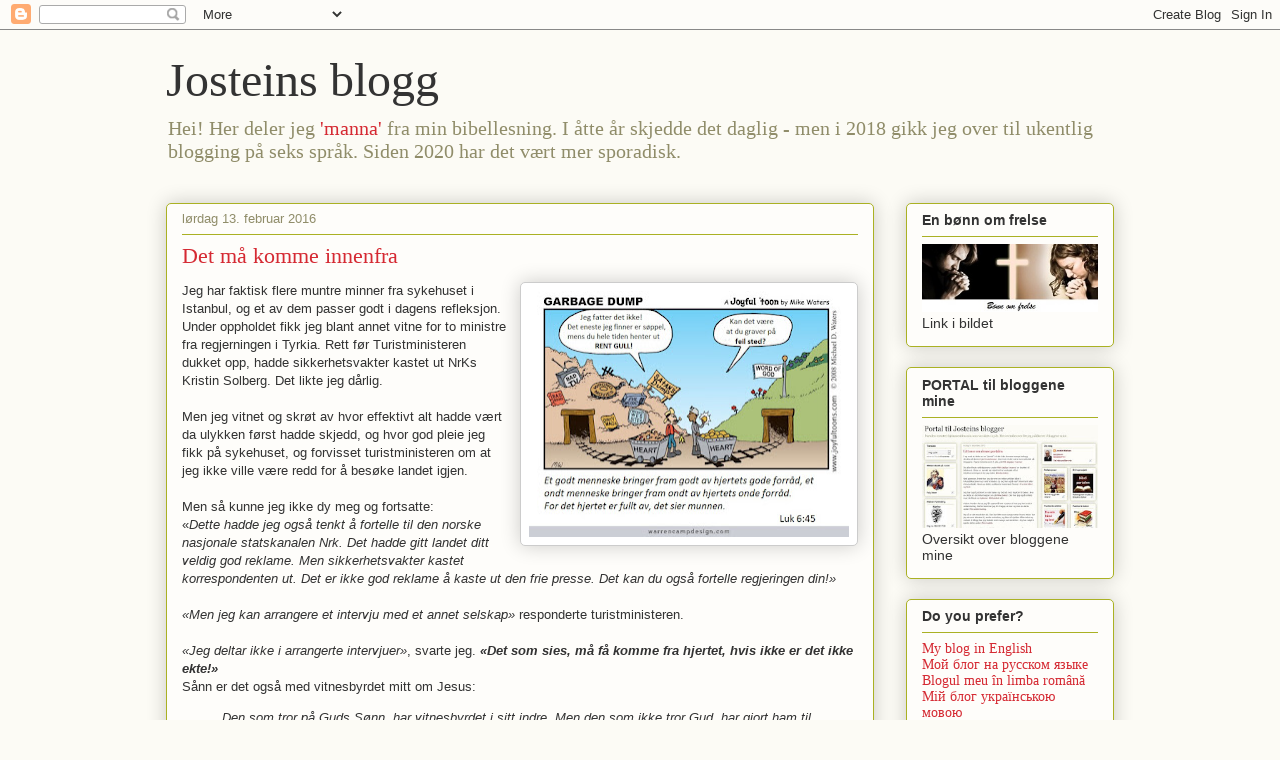

--- FILE ---
content_type: text/html; charset=UTF-8
request_url: https://jostein56.blogspot.com/2016/02/det-ma-komme-innenfra.html
body_size: 14858
content:
<!DOCTYPE html>
<html class='v2' dir='ltr' lang='no'>
<head>
<link href='https://www.blogger.com/static/v1/widgets/335934321-css_bundle_v2.css' rel='stylesheet' type='text/css'/>
<meta content='width=1100' name='viewport'/>
<meta content='text/html; charset=UTF-8' http-equiv='Content-Type'/>
<meta content='blogger' name='generator'/>
<link href='https://jostein56.blogspot.com/favicon.ico' rel='icon' type='image/x-icon'/>
<link href='https://jostein56.blogspot.com/2016/02/det-ma-komme-innenfra.html' rel='canonical'/>
<link rel="alternate" type="application/atom+xml" title="Josteins blogg - Atom" href="https://jostein56.blogspot.com/feeds/posts/default" />
<link rel="alternate" type="application/rss+xml" title="Josteins blogg - RSS" href="https://jostein56.blogspot.com/feeds/posts/default?alt=rss" />
<link rel="service.post" type="application/atom+xml" title="Josteins blogg - Atom" href="https://www.blogger.com/feeds/7582820629801008977/posts/default" />

<link rel="alternate" type="application/atom+xml" title="Josteins blogg - Atom" href="https://jostein56.blogspot.com/feeds/736109902999113255/comments/default" />
<!--Can't find substitution for tag [blog.ieCssRetrofitLinks]-->
<link href='https://blogger.googleusercontent.com/img/b/R29vZ2xl/AVvXsEhicRi7l6_kXVJkrX3AHyxQKeHcDQ4guv6uNnjrwOyMV4mCDWGDeseIXTwqthVpNEU_ZWLn2qZ4qUmJzyHzjvpwraC8kpwQNWMTrkHcsf8tq3eDBBhb0m9dCS7tGulyonsG0G3s-tyNIYDU/s320/160213.jpg' rel='image_src'/>
<meta content='https://jostein56.blogspot.com/2016/02/det-ma-komme-innenfra.html' property='og:url'/>
<meta content='Det må komme innenfra' property='og:title'/>
<meta content='   Jeg har faktisk flere muntre minner fra sykehuset i Istanbul, og et av dem passer godt i dagens refleksjon. Under oppholdet fikk jeg blan...' property='og:description'/>
<meta content='https://blogger.googleusercontent.com/img/b/R29vZ2xl/AVvXsEhicRi7l6_kXVJkrX3AHyxQKeHcDQ4guv6uNnjrwOyMV4mCDWGDeseIXTwqthVpNEU_ZWLn2qZ4qUmJzyHzjvpwraC8kpwQNWMTrkHcsf8tq3eDBBhb0m9dCS7tGulyonsG0G3s-tyNIYDU/w1200-h630-p-k-no-nu/160213.jpg' property='og:image'/>
<title>Josteins blogg: Det må komme innenfra</title>
<style id='page-skin-1' type='text/css'><!--
/*
-----------------------------------------------
Blogger Template Style
Name:     Awesome Inc.
Designer: Tina Chen
URL:      tinachen.org
----------------------------------------------- */
/* Content
----------------------------------------------- */
body {
font: normal normal 13px Arial, Tahoma, Helvetica, FreeSans, sans-serif;
color: #333333;
background: #fcfbf5 none repeat scroll top left;
}
html body .content-outer {
min-width: 0;
max-width: 100%;
width: 100%;
}
a:link {
text-decoration: none;
color: #d52a33;
}
a:visited {
text-decoration: none;
color: #7d181e;
}
a:hover {
text-decoration: underline;
color: #d52a33;
}
.body-fauxcolumn-outer .cap-top {
position: absolute;
z-index: 1;
height: 276px;
width: 100%;
background: transparent none repeat-x scroll top left;
_background-image: none;
}
/* Columns
----------------------------------------------- */
.content-inner {
padding: 0;
}
.header-inner .section {
margin: 0 16px;
}
.tabs-inner .section {
margin: 0 16px;
}
.main-inner {
padding-top: 30px;
}
.main-inner .column-center-inner,
.main-inner .column-left-inner,
.main-inner .column-right-inner {
padding: 0 5px;
}
*+html body .main-inner .column-center-inner {
margin-top: -30px;
}
#layout .main-inner .column-center-inner {
margin-top: 0;
}
/* Header
----------------------------------------------- */
.header-outer {
margin: 0 0 0 0;
background: transparent none repeat scroll 0 0;
}
.Header h1 {
font: normal normal 48px Georgia, Utopia, 'Palatino Linotype', Palatino, serif;
color: #333333;
text-shadow: 0 0 -1px #000000;
}
.Header h1 a {
color: #333333;
}
.Header .description {
font: normal normal 20px Georgia, Utopia, 'Palatino Linotype', Palatino, serif;
color: #908d6a;
}
.header-inner .Header .titlewrapper,
.header-inner .Header .descriptionwrapper {
padding-left: 0;
padding-right: 0;
margin-bottom: 0;
}
.header-inner .Header .titlewrapper {
padding-top: 22px;
}
/* Tabs
----------------------------------------------- */
.tabs-outer {
overflow: hidden;
position: relative;
background: #b3ca88 url(//www.blogblog.com/1kt/awesomeinc/tabs_gradient_light.png) repeat scroll 0 0;
}
#layout .tabs-outer {
overflow: visible;
}
.tabs-cap-top, .tabs-cap-bottom {
position: absolute;
width: 100%;
border-top: 1px solid #908d6a;
}
.tabs-cap-bottom {
bottom: 0;
}
.tabs-inner .widget li a {
display: inline-block;
margin: 0;
padding: .6em 1.5em;
font: normal normal 13px Arial, Tahoma, Helvetica, FreeSans, sans-serif;
color: #333333;
border-top: 1px solid #908d6a;
border-bottom: 1px solid #908d6a;
border-left: 1px solid #908d6a;
height: 16px;
line-height: 16px;
}
.tabs-inner .widget li:last-child a {
border-right: 1px solid #908d6a;
}
.tabs-inner .widget li.selected a, .tabs-inner .widget li a:hover {
background: #63704b url(//www.blogblog.com/1kt/awesomeinc/tabs_gradient_light.png) repeat-x scroll 0 -100px;
color: #ffffff;
}
/* Headings
----------------------------------------------- */
h2 {
font: normal bold 14px Arial, Tahoma, Helvetica, FreeSans, sans-serif;
color: #333333;
}
/* Widgets
----------------------------------------------- */
.main-inner .section {
margin: 0 27px;
padding: 0;
}
.main-inner .column-left-outer,
.main-inner .column-right-outer {
margin-top: 0;
}
#layout .main-inner .column-left-outer,
#layout .main-inner .column-right-outer {
margin-top: 0;
}
.main-inner .column-left-inner,
.main-inner .column-right-inner {
background: transparent none repeat 0 0;
-moz-box-shadow: 0 0 0 rgba(0, 0, 0, .2);
-webkit-box-shadow: 0 0 0 rgba(0, 0, 0, .2);
-goog-ms-box-shadow: 0 0 0 rgba(0, 0, 0, .2);
box-shadow: 0 0 0 rgba(0, 0, 0, .2);
-moz-border-radius: 5px;
-webkit-border-radius: 5px;
-goog-ms-border-radius: 5px;
border-radius: 5px;
}
#layout .main-inner .column-left-inner,
#layout .main-inner .column-right-inner {
margin-top: 0;
}
.sidebar .widget {
font: normal normal 14px Arial, Tahoma, Helvetica, FreeSans, sans-serif;
color: #333333;
}
.sidebar .widget a:link {
color: #d52a33;
}
.sidebar .widget a:visited {
color: #7d181e;
}
.sidebar .widget a:hover {
color: #d52a33;
}
.sidebar .widget h2 {
text-shadow: 0 0 -1px #000000;
}
.main-inner .widget {
background-color: #fefdfa;
border: 1px solid #aab123;
padding: 0 15px 15px;
margin: 20px -16px;
-moz-box-shadow: 0 0 20px rgba(0, 0, 0, .2);
-webkit-box-shadow: 0 0 20px rgba(0, 0, 0, .2);
-goog-ms-box-shadow: 0 0 20px rgba(0, 0, 0, .2);
box-shadow: 0 0 20px rgba(0, 0, 0, .2);
-moz-border-radius: 5px;
-webkit-border-radius: 5px;
-goog-ms-border-radius: 5px;
border-radius: 5px;
}
.main-inner .widget h2 {
margin: 0 -0;
padding: .6em 0 .5em;
border-bottom: 1px solid transparent;
}
.footer-inner .widget h2 {
padding: 0 0 .4em;
border-bottom: 1px solid transparent;
}
.main-inner .widget h2 + div, .footer-inner .widget h2 + div {
border-top: 1px solid #aab123;
padding-top: 8px;
}
.main-inner .widget .widget-content {
margin: 0 -0;
padding: 7px 0 0;
}
.main-inner .widget ul, .main-inner .widget #ArchiveList ul.flat {
margin: -8px -15px 0;
padding: 0;
list-style: none;
}
.main-inner .widget #ArchiveList {
margin: -8px 0 0;
}
.main-inner .widget ul li, .main-inner .widget #ArchiveList ul.flat li {
padding: .5em 15px;
text-indent: 0;
color: #666666;
border-top: 0 solid #aab123;
border-bottom: 1px solid transparent;
}
.main-inner .widget #ArchiveList ul li {
padding-top: .25em;
padding-bottom: .25em;
}
.main-inner .widget ul li:first-child, .main-inner .widget #ArchiveList ul.flat li:first-child {
border-top: none;
}
.main-inner .widget ul li:last-child, .main-inner .widget #ArchiveList ul.flat li:last-child {
border-bottom: none;
}
.post-body {
position: relative;
}
.main-inner .widget .post-body ul {
padding: 0 2.5em;
margin: .5em 0;
list-style: disc;
}
.main-inner .widget .post-body ul li {
padding: 0.25em 0;
margin-bottom: .25em;
color: #333333;
border: none;
}
.footer-inner .widget ul {
padding: 0;
list-style: none;
}
.widget .zippy {
color: #666666;
}
/* Posts
----------------------------------------------- */
body .main-inner .Blog {
padding: 0;
margin-bottom: 1em;
background-color: transparent;
border: none;
-moz-box-shadow: 0 0 0 rgba(0, 0, 0, 0);
-webkit-box-shadow: 0 0 0 rgba(0, 0, 0, 0);
-goog-ms-box-shadow: 0 0 0 rgba(0, 0, 0, 0);
box-shadow: 0 0 0 rgba(0, 0, 0, 0);
}
.main-inner .section:last-child .Blog:last-child {
padding: 0;
margin-bottom: 1em;
}
.main-inner .widget h2.date-header {
margin: 0 -15px 1px;
padding: 0 0 0 0;
font: normal normal 13px Arial, Tahoma, Helvetica, FreeSans, sans-serif;
color: #908d6a;
background: transparent none no-repeat scroll top left;
border-top: 0 solid #aab123;
border-bottom: 1px solid transparent;
-moz-border-radius-topleft: 0;
-moz-border-radius-topright: 0;
-webkit-border-top-left-radius: 0;
-webkit-border-top-right-radius: 0;
border-top-left-radius: 0;
border-top-right-radius: 0;
position: static;
bottom: 100%;
right: 15px;
text-shadow: 0 0 -1px #000000;
}
.main-inner .widget h2.date-header span {
font: normal normal 13px Arial, Tahoma, Helvetica, FreeSans, sans-serif;
display: block;
padding: .5em 15px;
border-left: 0 solid #aab123;
border-right: 0 solid #aab123;
}
.date-outer {
position: relative;
margin: 30px 0 20px;
padding: 0 15px;
background-color: #fefdfa;
border: 1px solid #aab123;
-moz-box-shadow: 0 0 20px rgba(0, 0, 0, .2);
-webkit-box-shadow: 0 0 20px rgba(0, 0, 0, .2);
-goog-ms-box-shadow: 0 0 20px rgba(0, 0, 0, .2);
box-shadow: 0 0 20px rgba(0, 0, 0, .2);
-moz-border-radius: 5px;
-webkit-border-radius: 5px;
-goog-ms-border-radius: 5px;
border-radius: 5px;
}
.date-outer:first-child {
margin-top: 0;
}
.date-outer:last-child {
margin-bottom: 20px;
-moz-border-radius-bottomleft: 5px;
-moz-border-radius-bottomright: 5px;
-webkit-border-bottom-left-radius: 5px;
-webkit-border-bottom-right-radius: 5px;
-goog-ms-border-bottom-left-radius: 5px;
-goog-ms-border-bottom-right-radius: 5px;
border-bottom-left-radius: 5px;
border-bottom-right-radius: 5px;
}
.date-posts {
margin: 0 -0;
padding: 0 0;
clear: both;
}
.post-outer, .inline-ad {
border-top: 1px solid #aab123;
margin: 0 -0;
padding: 15px 0;
}
.post-outer {
padding-bottom: 10px;
}
.post-outer:first-child {
padding-top: 0;
border-top: none;
}
.post-outer:last-child, .inline-ad:last-child {
border-bottom: none;
}
.post-body {
position: relative;
}
.post-body img {
padding: 8px;
background: #ffffff;
border: 1px solid #cccccc;
-moz-box-shadow: 0 0 20px rgba(0, 0, 0, .2);
-webkit-box-shadow: 0 0 20px rgba(0, 0, 0, .2);
box-shadow: 0 0 20px rgba(0, 0, 0, .2);
-moz-border-radius: 5px;
-webkit-border-radius: 5px;
border-radius: 5px;
}
h3.post-title, h4 {
font: normal normal 22px Georgia, Utopia, 'Palatino Linotype', Palatino, serif;
color: #d52a33;
}
h3.post-title a {
font: normal normal 22px Georgia, Utopia, 'Palatino Linotype', Palatino, serif;
color: #d52a33;
}
h3.post-title a:hover {
color: #d52a33;
text-decoration: underline;
}
.post-header {
margin: 0 0 1em;
}
.post-body {
line-height: 1.4;
}
.post-outer h2 {
color: #333333;
}
.post-footer {
margin: 1.5em 0 0;
}
#blog-pager {
padding: 15px;
font-size: 120%;
background-color: #fefdfa;
border: 1px solid #aab123;
-moz-box-shadow: 0 0 20px rgba(0, 0, 0, .2);
-webkit-box-shadow: 0 0 20px rgba(0, 0, 0, .2);
-goog-ms-box-shadow: 0 0 20px rgba(0, 0, 0, .2);
box-shadow: 0 0 20px rgba(0, 0, 0, .2);
-moz-border-radius: 5px;
-webkit-border-radius: 5px;
-goog-ms-border-radius: 5px;
border-radius: 5px;
-moz-border-radius-topleft: 5px;
-moz-border-radius-topright: 5px;
-webkit-border-top-left-radius: 5px;
-webkit-border-top-right-radius: 5px;
-goog-ms-border-top-left-radius: 5px;
-goog-ms-border-top-right-radius: 5px;
border-top-left-radius: 5px;
border-top-right-radius-topright: 5px;
margin-top: 1em;
}
.blog-feeds, .post-feeds {
margin: 1em 0;
text-align: center;
color: #333333;
}
.blog-feeds a, .post-feeds a {
color: #d52a33;
}
.blog-feeds a:visited, .post-feeds a:visited {
color: #7d181e;
}
.blog-feeds a:hover, .post-feeds a:hover {
color: #d52a33;
}
.post-outer .comments {
margin-top: 2em;
}
/* Comments
----------------------------------------------- */
.comments .comments-content .icon.blog-author {
background-repeat: no-repeat;
background-image: url([data-uri]);
}
.comments .comments-content .loadmore a {
border-top: 1px solid #908d6a;
border-bottom: 1px solid #908d6a;
}
.comments .continue {
border-top: 2px solid #908d6a;
}
/* Footer
----------------------------------------------- */
.footer-outer {
margin: -20px 0 -1px;
padding: 20px 0 0;
color: #333333;
overflow: hidden;
}
.footer-fauxborder-left {
border-top: 1px solid #aab123;
background: #fefdfa none repeat scroll 0 0;
-moz-box-shadow: 0 0 20px rgba(0, 0, 0, .2);
-webkit-box-shadow: 0 0 20px rgba(0, 0, 0, .2);
-goog-ms-box-shadow: 0 0 20px rgba(0, 0, 0, .2);
box-shadow: 0 0 20px rgba(0, 0, 0, .2);
margin: 0 -20px;
}
/* Mobile
----------------------------------------------- */
body.mobile {
background-size: auto;
}
.mobile .body-fauxcolumn-outer {
background: transparent none repeat scroll top left;
}
*+html body.mobile .main-inner .column-center-inner {
margin-top: 0;
}
.mobile .main-inner .widget {
padding: 0 0 15px;
}
.mobile .main-inner .widget h2 + div,
.mobile .footer-inner .widget h2 + div {
border-top: none;
padding-top: 0;
}
.mobile .footer-inner .widget h2 {
padding: 0.5em 0;
border-bottom: none;
}
.mobile .main-inner .widget .widget-content {
margin: 0;
padding: 7px 0 0;
}
.mobile .main-inner .widget ul,
.mobile .main-inner .widget #ArchiveList ul.flat {
margin: 0 -15px 0;
}
.mobile .main-inner .widget h2.date-header {
right: 0;
}
.mobile .date-header span {
padding: 0.4em 0;
}
.mobile .date-outer:first-child {
margin-bottom: 0;
border: 1px solid #aab123;
-moz-border-radius-topleft: 5px;
-moz-border-radius-topright: 5px;
-webkit-border-top-left-radius: 5px;
-webkit-border-top-right-radius: 5px;
-goog-ms-border-top-left-radius: 5px;
-goog-ms-border-top-right-radius: 5px;
border-top-left-radius: 5px;
border-top-right-radius: 5px;
}
.mobile .date-outer {
border-color: #aab123;
border-width: 0 1px 1px;
}
.mobile .date-outer:last-child {
margin-bottom: 0;
}
.mobile .main-inner {
padding: 0;
}
.mobile .header-inner .section {
margin: 0;
}
.mobile .post-outer, .mobile .inline-ad {
padding: 5px 0;
}
.mobile .tabs-inner .section {
margin: 0 10px;
}
.mobile .main-inner .widget h2 {
margin: 0;
padding: 0;
}
.mobile .main-inner .widget h2.date-header span {
padding: 0;
}
.mobile .main-inner .widget .widget-content {
margin: 0;
padding: 7px 0 0;
}
.mobile #blog-pager {
border: 1px solid transparent;
background: #fefdfa none repeat scroll 0 0;
}
.mobile .main-inner .column-left-inner,
.mobile .main-inner .column-right-inner {
background: transparent none repeat 0 0;
-moz-box-shadow: none;
-webkit-box-shadow: none;
-goog-ms-box-shadow: none;
box-shadow: none;
}
.mobile .date-posts {
margin: 0;
padding: 0;
}
.mobile .footer-fauxborder-left {
margin: 0;
border-top: inherit;
}
.mobile .main-inner .section:last-child .Blog:last-child {
margin-bottom: 0;
}
.mobile-index-contents {
color: #333333;
}
.mobile .mobile-link-button {
background: #d52a33 url(//www.blogblog.com/1kt/awesomeinc/tabs_gradient_light.png) repeat scroll 0 0;
}
.mobile-link-button a:link, .mobile-link-button a:visited {
color: #ffffff;
}
.mobile .tabs-inner .PageList .widget-content {
background: transparent;
border-top: 1px solid;
border-color: #908d6a;
color: #333333;
}
.mobile .tabs-inner .PageList .widget-content .pagelist-arrow {
border-left: 1px solid #908d6a;
}

--></style>
<style id='template-skin-1' type='text/css'><!--
body {
min-width: 980px;
}
.content-outer, .content-fauxcolumn-outer, .region-inner {
min-width: 980px;
max-width: 980px;
_width: 980px;
}
.main-inner .columns {
padding-left: 0px;
padding-right: 240px;
}
.main-inner .fauxcolumn-center-outer {
left: 0px;
right: 240px;
/* IE6 does not respect left and right together */
_width: expression(this.parentNode.offsetWidth -
parseInt("0px") -
parseInt("240px") + 'px');
}
.main-inner .fauxcolumn-left-outer {
width: 0px;
}
.main-inner .fauxcolumn-right-outer {
width: 240px;
}
.main-inner .column-left-outer {
width: 0px;
right: 100%;
margin-left: -0px;
}
.main-inner .column-right-outer {
width: 240px;
margin-right: -240px;
}
#layout {
min-width: 0;
}
#layout .content-outer {
min-width: 0;
width: 800px;
}
#layout .region-inner {
min-width: 0;
width: auto;
}
body#layout div.add_widget {
padding: 8px;
}
body#layout div.add_widget a {
margin-left: 32px;
}
--></style>
<link href='https://www.blogger.com/dyn-css/authorization.css?targetBlogID=7582820629801008977&amp;zx=b5e5f5bc-719a-4cc7-ab16-c30be98382bb' media='none' onload='if(media!=&#39;all&#39;)media=&#39;all&#39;' rel='stylesheet'/><noscript><link href='https://www.blogger.com/dyn-css/authorization.css?targetBlogID=7582820629801008977&amp;zx=b5e5f5bc-719a-4cc7-ab16-c30be98382bb' rel='stylesheet'/></noscript>
<meta name='google-adsense-platform-account' content='ca-host-pub-1556223355139109'/>
<meta name='google-adsense-platform-domain' content='blogspot.com'/>

</head>
<body class='loading variant-renewable'>
<div class='navbar section' id='navbar' name='Navbar'><div class='widget Navbar' data-version='1' id='Navbar1'><script type="text/javascript">
    function setAttributeOnload(object, attribute, val) {
      if(window.addEventListener) {
        window.addEventListener('load',
          function(){ object[attribute] = val; }, false);
      } else {
        window.attachEvent('onload', function(){ object[attribute] = val; });
      }
    }
  </script>
<div id="navbar-iframe-container"></div>
<script type="text/javascript" src="https://apis.google.com/js/platform.js"></script>
<script type="text/javascript">
      gapi.load("gapi.iframes:gapi.iframes.style.bubble", function() {
        if (gapi.iframes && gapi.iframes.getContext) {
          gapi.iframes.getContext().openChild({
              url: 'https://www.blogger.com/navbar/7582820629801008977?po\x3d736109902999113255\x26origin\x3dhttps://jostein56.blogspot.com',
              where: document.getElementById("navbar-iframe-container"),
              id: "navbar-iframe"
          });
        }
      });
    </script><script type="text/javascript">
(function() {
var script = document.createElement('script');
script.type = 'text/javascript';
script.src = '//pagead2.googlesyndication.com/pagead/js/google_top_exp.js';
var head = document.getElementsByTagName('head')[0];
if (head) {
head.appendChild(script);
}})();
</script>
</div></div>
<div class='body-fauxcolumns'>
<div class='fauxcolumn-outer body-fauxcolumn-outer'>
<div class='cap-top'>
<div class='cap-left'></div>
<div class='cap-right'></div>
</div>
<div class='fauxborder-left'>
<div class='fauxborder-right'></div>
<div class='fauxcolumn-inner'>
</div>
</div>
<div class='cap-bottom'>
<div class='cap-left'></div>
<div class='cap-right'></div>
</div>
</div>
</div>
<div class='content'>
<div class='content-fauxcolumns'>
<div class='fauxcolumn-outer content-fauxcolumn-outer'>
<div class='cap-top'>
<div class='cap-left'></div>
<div class='cap-right'></div>
</div>
<div class='fauxborder-left'>
<div class='fauxborder-right'></div>
<div class='fauxcolumn-inner'>
</div>
</div>
<div class='cap-bottom'>
<div class='cap-left'></div>
<div class='cap-right'></div>
</div>
</div>
</div>
<div class='content-outer'>
<div class='content-cap-top cap-top'>
<div class='cap-left'></div>
<div class='cap-right'></div>
</div>
<div class='fauxborder-left content-fauxborder-left'>
<div class='fauxborder-right content-fauxborder-right'></div>
<div class='content-inner'>
<header>
<div class='header-outer'>
<div class='header-cap-top cap-top'>
<div class='cap-left'></div>
<div class='cap-right'></div>
</div>
<div class='fauxborder-left header-fauxborder-left'>
<div class='fauxborder-right header-fauxborder-right'></div>
<div class='region-inner header-inner'>
<div class='header section' id='header' name='Overskrift'><div class='widget Header' data-version='1' id='Header1'>
<div id='header-inner'>
<div class='titlewrapper'>
<h1 class='title'>
<a href='https://jostein56.blogspot.com/'>
Josteins blogg
</a>
</h1>
</div>
<div class='descriptionwrapper'>
<p class='description'><span>Hei!
Her deler jeg <a href="http://jostein56.blogspot.com/2009/07/daglig-manna.html"> 'manna'</a> fra min bibellesning. I åtte år skjedde det daglig - men i 2018 gikk jeg over til ukentlig blogging på seks språk. Siden 2020 har det vært mer sporadisk.</span></p>
</div>
</div>
</div></div>
</div>
</div>
<div class='header-cap-bottom cap-bottom'>
<div class='cap-left'></div>
<div class='cap-right'></div>
</div>
</div>
</header>
<div class='tabs-outer'>
<div class='tabs-cap-top cap-top'>
<div class='cap-left'></div>
<div class='cap-right'></div>
</div>
<div class='fauxborder-left tabs-fauxborder-left'>
<div class='fauxborder-right tabs-fauxborder-right'></div>
<div class='region-inner tabs-inner'>
<div class='tabs no-items section' id='crosscol' name='Krysskolonne'></div>
<div class='tabs no-items section' id='crosscol-overflow' name='Cross-Column 2'></div>
</div>
</div>
<div class='tabs-cap-bottom cap-bottom'>
<div class='cap-left'></div>
<div class='cap-right'></div>
</div>
</div>
<div class='main-outer'>
<div class='main-cap-top cap-top'>
<div class='cap-left'></div>
<div class='cap-right'></div>
</div>
<div class='fauxborder-left main-fauxborder-left'>
<div class='fauxborder-right main-fauxborder-right'></div>
<div class='region-inner main-inner'>
<div class='columns fauxcolumns'>
<div class='fauxcolumn-outer fauxcolumn-center-outer'>
<div class='cap-top'>
<div class='cap-left'></div>
<div class='cap-right'></div>
</div>
<div class='fauxborder-left'>
<div class='fauxborder-right'></div>
<div class='fauxcolumn-inner'>
</div>
</div>
<div class='cap-bottom'>
<div class='cap-left'></div>
<div class='cap-right'></div>
</div>
</div>
<div class='fauxcolumn-outer fauxcolumn-left-outer'>
<div class='cap-top'>
<div class='cap-left'></div>
<div class='cap-right'></div>
</div>
<div class='fauxborder-left'>
<div class='fauxborder-right'></div>
<div class='fauxcolumn-inner'>
</div>
</div>
<div class='cap-bottom'>
<div class='cap-left'></div>
<div class='cap-right'></div>
</div>
</div>
<div class='fauxcolumn-outer fauxcolumn-right-outer'>
<div class='cap-top'>
<div class='cap-left'></div>
<div class='cap-right'></div>
</div>
<div class='fauxborder-left'>
<div class='fauxborder-right'></div>
<div class='fauxcolumn-inner'>
</div>
</div>
<div class='cap-bottom'>
<div class='cap-left'></div>
<div class='cap-right'></div>
</div>
</div>
<!-- corrects IE6 width calculation -->
<div class='columns-inner'>
<div class='column-center-outer'>
<div class='column-center-inner'>
<div class='main section' id='main' name='Hoveddel'><div class='widget Blog' data-version='1' id='Blog1'>
<div class='blog-posts hfeed'>

          <div class="date-outer">
        
<h2 class='date-header'><span>lørdag 13. februar 2016</span></h2>

          <div class="date-posts">
        
<div class='post-outer'>
<div class='post hentry uncustomized-post-template' itemprop='blogPost' itemscope='itemscope' itemtype='http://schema.org/BlogPosting'>
<meta content='https://blogger.googleusercontent.com/img/b/R29vZ2xl/AVvXsEhicRi7l6_kXVJkrX3AHyxQKeHcDQ4guv6uNnjrwOyMV4mCDWGDeseIXTwqthVpNEU_ZWLn2qZ4qUmJzyHzjvpwraC8kpwQNWMTrkHcsf8tq3eDBBhb0m9dCS7tGulyonsG0G3s-tyNIYDU/s320/160213.jpg' itemprop='image_url'/>
<meta content='7582820629801008977' itemprop='blogId'/>
<meta content='736109902999113255' itemprop='postId'/>
<a name='736109902999113255'></a>
<h3 class='post-title entry-title' itemprop='name'>
Det må komme innenfra
</h3>
<div class='post-header'>
<div class='post-header-line-1'></div>
</div>
<div class='post-body entry-content' id='post-body-736109902999113255' itemprop='description articleBody'>
<div dir="ltr" style="text-align: left;" trbidi="on">
<div class="separator" style="clear: both; text-align: center;">
<a href="https://blogger.googleusercontent.com/img/b/R29vZ2xl/AVvXsEhicRi7l6_kXVJkrX3AHyxQKeHcDQ4guv6uNnjrwOyMV4mCDWGDeseIXTwqthVpNEU_ZWLn2qZ4qUmJzyHzjvpwraC8kpwQNWMTrkHcsf8tq3eDBBhb0m9dCS7tGulyonsG0G3s-tyNIYDU/s1600/160213.jpg" imageanchor="1" style="clear: right; float: right; margin-bottom: 1em; margin-left: 1em;"><img border="0" height="246" src="https://blogger.googleusercontent.com/img/b/R29vZ2xl/AVvXsEhicRi7l6_kXVJkrX3AHyxQKeHcDQ4guv6uNnjrwOyMV4mCDWGDeseIXTwqthVpNEU_ZWLn2qZ4qUmJzyHzjvpwraC8kpwQNWMTrkHcsf8tq3eDBBhb0m9dCS7tGulyonsG0G3s-tyNIYDU/s320/160213.jpg" width="320" /></a></div>
<span style="font-family: Verdana,sans-serif;">Jeg har faktisk flere muntre minner fra sykehuset i Istanbul, og et av dem passer godt i dagens refleksjon. Under oppholdet fikk jeg blant annet vitne for to ministre fra regjerningen i Tyrkia. Rett før Turistministeren dukket opp, hadde sikkerhetsvakter kastet ut NrKs Kristin Solberg. Det likte jeg dårlig.&nbsp;</span><br />
<br />
<span style="font-family: Verdana,sans-serif;">Men jeg vitnet og skrøt av hvor effektivt alt hadde vært da ulykken først hadde skjedd, og hvor god pleie jeg fikk på sykehuset, og forvisset turistministeren om at jeg ikke ville være redd for å besøke landet igjen.&nbsp;</span><br />
<br />
<span style="font-family: Verdana,sans-serif;">Men så kunne jeg ikke dy meg og fortsatte:&nbsp;</span><br />
<span style="font-family: Verdana,sans-serif;">&#171;<i>Dette hadde jeg også tenkt å fortelle til den norske nasjonale statskanalen Nrk. Det hadde gitt landet ditt veldig god reklame. Men sikkerhetsvakter kastet korrespondenten ut. Det er ikke god reklame å kaste ut den frie presse. Det kan du også fortelle regjeringen din!&#187;&nbsp;</i></span><br />
<span style="font-family: Verdana,sans-serif;"><i>&nbsp;</i><br /><i>&#171;Men jeg kan arrangere et intervju med et annet selskap&#187;</i> responderte turistministeren.&nbsp;</span><br />
<br />
<span style="font-family: Verdana,sans-serif;"><i>&#171;Jeg deltar ikke i arrangerte intervjuer&#187;</i>, svarte jeg. <i><b>&#171;Det som sies, må få komme fra hjertet, hvis ikke er det ikke ekte!&#187; </b></i><br />Sånn er det også med vitnesbyrdet mitt om Jesus: </span><br />
<blockquote class="tr_bq">
<span style="font-family: Verdana,sans-serif;"><i>Den som tror på Guds Sønn, har vitnesbyrdet i sitt indre. Men den som ikke tror Gud, har gjort ham til en løgner, for han har ikke trodd på Guds eget vitnesbyrd om sin Sønn. </i><br /><a href="http://www.bibel.no/Nettbibelen?submit=Vis&amp;parse=1+joh+5%2c10&amp;type=and&amp;book2=-1&amp;searchtrans=">1 Joh 5:10</a> </span></blockquote>
<span style="font-family: Verdana,sans-serif;">Det må komme innenfra! Paulus forklarer det på en utmerket måte: <i>&#171;Ånden selv vitner sammen med vår ånd om at vi er Guds barn&#187;</i> (<a href="http://www.bibel.no/Nettbibelen?submit=Vis&amp;parse=Rom+8%2c16&amp;type=and&amp;book2=-1&amp;searchtrans=">Rom 8:16</a>).&nbsp;</span><br />
<span style="font-family: Verdana,sans-serif;">Selv om det er vanskelig å gripe med min menneskelige fornuft, har jeg erfart at det er sant. Jeg møter mennesker, og umiddelbart vet jeg at de er Guds barn. De &#171;lukter&#187; liv fordi de har vitnesbyrdet i sitt indre og jeg gleder meg til å høre hva de har å fortelle om Jesus. <br /><br />Dagens &#8216;manna&#8217;: </span><br />
<blockquote class="tr_bq">
<span style="font-family: Verdana,sans-serif;"><b>Det som sies, må komme fra hjertet </b></span></blockquote>
----------------------------<br />
<span style="-webkit-text-stroke-width: 0px; background-color: #fefdfa; color: #333333; font-family: arial, tahoma, helvetica, freesans, sans-serif; font-size: xx-small; font-style: normal; font-variant: normal; font-weight: normal; letter-spacing: normal; line-height: 12.6px; orphans: auto; text-align: left; text-indent: 0px; text-transform: none; white-space: normal; widows: 1; word-spacing: 0px;">Denne refleksjonen er en del av&nbsp;&nbsp;</span><a href="http://www.jostein56.blogspot.co.uk/search/label/%271%20Johannes%20dykket%27" style="-webkit-text-stroke-width: 0px; background-color: #fefdfa; color: #7d181e; font-family: Arial, Tahoma, Helvetica, FreeSans, sans-serif; font-size: xx-small; font-style: normal; font-variant: normal; font-weight: normal; letter-spacing: normal; line-height: 12.6px; orphans: auto; text-align: left; text-decoration: none; text-indent: 0px; text-transform: none; white-space: normal; widows: 1; word-spacing: 0px;">&#8216;1 Johannes dykket&#8217;</a></div>
<div style='clear: both;'></div>
</div>
<div class='post-footer'>
<div class='post-footer-line post-footer-line-1'>
<span class='post-author vcard'>
Lagt inn av
<span class='fn' itemprop='author' itemscope='itemscope' itemtype='http://schema.org/Person'>
<meta content='https://www.blogger.com/profile/07719263627730849831' itemprop='url'/>
<a class='g-profile' href='https://www.blogger.com/profile/07719263627730849831' rel='author' title='author profile'>
<span itemprop='name'>Jostein Nielsen</span>
</a>
</span>
</span>
<span class='post-timestamp'>
kl.
<meta content='https://jostein56.blogspot.com/2016/02/det-ma-komme-innenfra.html' itemprop='url'/>
<a class='timestamp-link' href='https://jostein56.blogspot.com/2016/02/det-ma-komme-innenfra.html' rel='bookmark' title='permanent link'><abbr class='published' itemprop='datePublished' title='2016-02-13T06:26:00+01:00'>06:26</abbr></a>
</span>
<span class='post-comment-link'>
</span>
<span class='post-icons'>
<span class='item-control blog-admin pid-651611365'>
<a href='https://www.blogger.com/post-edit.g?blogID=7582820629801008977&postID=736109902999113255&from=pencil' title='Rediger innlegg'>
<img alt='' class='icon-action' height='18' src='https://resources.blogblog.com/img/icon18_edit_allbkg.gif' width='18'/>
</a>
</span>
</span>
<div class='post-share-buttons goog-inline-block'>
<a class='goog-inline-block share-button sb-email' href='https://www.blogger.com/share-post.g?blogID=7582820629801008977&postID=736109902999113255&target=email' target='_blank' title='Send dette via e-post'><span class='share-button-link-text'>Send dette via e-post</span></a><a class='goog-inline-block share-button sb-blog' href='https://www.blogger.com/share-post.g?blogID=7582820629801008977&postID=736109902999113255&target=blog' onclick='window.open(this.href, "_blank", "height=270,width=475"); return false;' target='_blank' title='Blogg dette!'><span class='share-button-link-text'>Blogg dette!</span></a><a class='goog-inline-block share-button sb-twitter' href='https://www.blogger.com/share-post.g?blogID=7582820629801008977&postID=736109902999113255&target=twitter' target='_blank' title='Del på X'><span class='share-button-link-text'>Del på X</span></a><a class='goog-inline-block share-button sb-facebook' href='https://www.blogger.com/share-post.g?blogID=7582820629801008977&postID=736109902999113255&target=facebook' onclick='window.open(this.href, "_blank", "height=430,width=640"); return false;' target='_blank' title='Del på Facebook'><span class='share-button-link-text'>Del på Facebook</span></a><a class='goog-inline-block share-button sb-pinterest' href='https://www.blogger.com/share-post.g?blogID=7582820629801008977&postID=736109902999113255&target=pinterest' target='_blank' title='Del på Pinterest'><span class='share-button-link-text'>Del på Pinterest</span></a>
</div>
</div>
<div class='post-footer-line post-footer-line-2'>
<span class='post-labels'>
Etiketter:
<a href='https://jostein56.blogspot.com/search/label/%271%20Johannes%20dykket%27' rel='tag'>&#39;1 Johannes dykket&#39;</a>,
<a href='https://jostein56.blogspot.com/search/label/1%20Johannes' rel='tag'>1 Johannes</a>,
<a href='https://jostein56.blogspot.com/search/label/Hjerte' rel='tag'>Hjerte</a>,
<a href='https://jostein56.blogspot.com/search/label/Vitnesbyrd' rel='tag'>Vitnesbyrd</a>
</span>
</div>
<div class='post-footer-line post-footer-line-3'>
<span class='post-location'>
</span>
</div>
</div>
</div>
<div class='comments' id='comments'>
<a name='comments'></a>
<h4>Ingen kommentarer:</h4>
<div id='Blog1_comments-block-wrapper'>
<dl class='avatar-comment-indent' id='comments-block'>
</dl>
</div>
<p class='comment-footer'>
<a href='https://www.blogger.com/comment/fullpage/post/7582820629801008977/736109902999113255' onclick=''>Legg inn en kommentar</a>
</p>
</div>
</div>

        </div></div>
      
</div>
<div class='blog-pager' id='blog-pager'>
<span id='blog-pager-newer-link'>
<a class='blog-pager-newer-link' href='https://jostein56.blogspot.com/2016/02/vitnesbyrdets-innhold.html' id='Blog1_blog-pager-newer-link' title='Nyere innlegg'>Nyere innlegg</a>
</span>
<span id='blog-pager-older-link'>
<a class='blog-pager-older-link' href='https://jostein56.blogspot.com/2016/02/et-sterkere-vitnesbyrd.html' id='Blog1_blog-pager-older-link' title='Eldre innlegg'>Eldre innlegg</a>
</span>
<a class='home-link' href='https://jostein56.blogspot.com/'>Startsiden</a>
</div>
<div class='clear'></div>
<div class='post-feeds'>
<div class='feed-links'>
Abonner på:
<a class='feed-link' href='https://jostein56.blogspot.com/feeds/736109902999113255/comments/default' target='_blank' type='application/atom+xml'>Legg inn kommentarer (Atom)</a>
</div>
</div>
</div></div>
</div>
</div>
<div class='column-left-outer'>
<div class='column-left-inner'>
<aside>
</aside>
</div>
</div>
<div class='column-right-outer'>
<div class='column-right-inner'>
<aside>
<div class='sidebar section' id='sidebar-right-1'><div class='widget Image' data-version='1' id='Image6'>
<h2>En bønn om frelse</h2>
<div class='widget-content'>
<a href='https://jostein56.blogspot.md/2017/03/en-bnn-om-frelse.html'>
<img alt='En bønn om frelse' height='97' id='Image6_img' src='https://blogger.googleusercontent.com/img/b/R29vZ2xl/AVvXsEjX2CE5eh0AYsn8adpjGdrusYoWiwDX3NsNGJ8KjSz6x_yjOUjgdsjWlbkU2OJPe0Xv4SwBSdVbHTzuzd-IyFQLdcVNQAEt0xK3j9LGSvMukJ1fm624iZAy5rl4mIX14NUQbYpusqfuKnn6/s1600/170311s.jpg' width='250'/>
</a>
<br/>
<span class='caption'>Link i bildet</span>
</div>
<div class='clear'></div>
</div><div class='widget Image' data-version='1' id='Image2'>
<h2>PORTAL til bloggene mine</h2>
<div class='widget-content'>
<a href='http://www.jostein56home.blogspot.com/'>
<img alt='PORTAL til bloggene mine' height='147' id='Image2_img' src='https://blogger.googleusercontent.com/img/b/R29vZ2xl/AVvXsEhs49UZENkBi7dM76IKE82w-XqCElzzK3FIhy4HKx0lmR-QFX4-G0K6AmsZPqEX9qK9GbLtdDLLsajWVpBhkL8XjfQCL_f4KaTFFPvJvAxHxBeM7OP47ewoel1301p1P3GxBdjuIDp8sa8-/s250/Bloggportalen.jpg' width='250'/>
</a>
<br/>
<span class='caption'>Oversikt over bloggene mine</span>
</div>
<div class='clear'></div>
</div><div class='widget Text' data-version='1' id='Text2'>
<h2 class='title'>Do you prefer?</h2>
<div class='widget-content'>
<span =""   style="font-family: Georgia, serif; font-size: 100%; font-style: normal; font-variant-caps: normal; font-variant-ligatures: normal; font-weight: normal;font-family:&quot;;color:#330000;"><span =""  style="font-size:100%;"><a href="https://nielsen56.blogspot.com/">My blog in English</a></span></span><div style="font-family: Georgia, serif; font-size: 100%; font-style: normal; font-variant-caps: normal; font-variant-ligatures: normal; font-weight: normal;"><span =""   style="font-family:&quot;;color:#330000;"><a href="https://jostein56ru.blogspot.com/">Мой блог на русском языке</a></span></div><div style="font-family: Georgia, serif; font-size: 100%; font-style: normal; font-variant-caps: normal; font-variant-ligatures: normal; font-weight: normal;"><span =""   style="font-family:&quot;;color:#330000;"><a href="https://jostein56ro.blogspot.com/">Blogul meu în limba română</a></span></div><div style="font-family: Georgia, serif; font-size: 100%; font-style: normal; font-variant-caps: normal; font-variant-ligatures: normal; font-weight: normal;"><span =""   style="font-family:&quot;;color:#330000;"><a href="https://jostein56uk.blogspot.com/">Мій блог українською мовою</a></span></div><div style="font-family: Georgia, serif; font-size: 100%; font-style: normal; font-variant-caps: normal; font-variant-ligatures: normal; font-weight: normal;"><span =""   style="font-family:&quot;;color:#330000;"><a href="https://jostein56ge.blogspot.com/">ჩემი ბლოგი ქართულ ენაზე</a></span></div><div><span style="font-family:Georgia, serif;"><a href="https://jostein56is.blogspot.com/">Jósteinn - á íslensku</a></span></div>
</div>
<div class='clear'></div>
</div><div class='widget Image' data-version='1' id='Image1'>
<h2>BIBELPORTALEN</h2>
<div class='widget-content'>
<a href='http://www.bibelportalen.blogspot.com/'>
<img alt='BIBELPORTALEN' height='96' id='Image1_img' src='https://blogger.googleusercontent.com/img/b/R29vZ2xl/AVvXsEj0nhUHBBGWMyVoVDhGz0jydslerL9TxMS52_Y-M70iwMC0TSlgliUk7mVZfS79MX_u65VoS-jQhMayWbAOqQdw_U_JE9mpW3qtsjekH142SlyoTA5-aXnmlr081empLnRZj0U_xCT-g4Dh/s250/Bibel+liten.jpg' width='250'/>
</a>
<br/>
<span class='caption'>Refleksjoner ordnet etter bøkene i Bibelen</span>
</div>
<div class='clear'></div>
</div><div class='widget Text' data-version='1' id='Text3'>
<h2 class='title'>Serier over et tema</h2>
<div class='widget-content'>
* <a href="https://jostein56.blogspot.com/2019/06/kalt-til-oppdrag.html">Kalt til oppdrag</a> - B. Peddle<div>* <a href="https://jostein56.blogspot.com/search/label/%27Hellighetens%20br%C3%B8nn%27">Hellighetens brønn</a></div><div>* <a href="https://jostein56.blogspot.com/search/label/M%C3%A5lrettet%20liv">Målrettet liv</a> - Rick Warren</div><div>* <a href="https://jostein56.blogspot.com/search/label/Momentum-no">Momentum - Framdrift</a></div><div>* <a href="https://jostein56.blogspot.com/search/label/%27Gud%20blir%20aldri%20noen%20noe%20skyldig%27">Givertjeneste</a></div><div>* <a href="https://jostein56.blogspot.com/2017/11/hvorfor-valgte-gud-frelsesarmeen.html">Hvorfor valgte Gud Frelsesarmeen?</a></div>
</div>
<div class='clear'></div>
</div><div class='widget Text' data-version='1' id='Text4'>
<h2 class='title'>Refleksjoner knyttet til kirkeårets høytider</h2>
<div class='widget-content'>
* <a href="https://jostein56.blogspot.com/search/label/%27Opp%20til%20Jerusalem%27">Fastetiden </a><div><a href="https://jostein56.blogspot.com/search/label/%27Opp%20til%20Jerusalem%27">- Opp til Jerusalem</a> <div>* <a href="https://jostein56.blogspot.com/search/label/%27en%20tid%20for%20alt%27">Fra påske til pinse</a> </div><div>* <a href="https://jostein56.blogspot.com/search/label/Advent">Advent</a></div><div>* <a href="https://jostein56.blogspot.com/search/label/%27Fornyelsesreise%27?max-results=20">Fornyelsesreise - en ansvarliggjort disippel</a></div><div>* <a href="https://jostein56.blogspot.com/search/label/%27Den%20aller%20viktigste%20julesangen%27">Den aller viktigste julesangen?</a></div></div>
</div>
<div class='clear'></div>
</div><div class='widget Image' data-version='1' id='Image3'>
<h2>WILLIAM BOOTH - på norsk</h2>
<div class='widget-content'>
<a href='http://www.wbooth.blogspot.com/'>
<img alt='WILLIAM BOOTH - på norsk' height='86' id='Image3_img' src='https://blogger.googleusercontent.com/img/b/R29vZ2xl/AVvXsEjlXoXCKAPWJnGwGErMghev_DD5H2AAjw13x1q_E2iPLlmth1z5awxHwfsx47kjBlGf9qwCm4mD1SmUmIhhalhJskF7bQYQnlhnoo3FCab0XQ_efkXV6z90nzPOikOvDwqWv944eDjabQZ8/s1600/booth.jpg' width='250'/>
</a>
<br/>
<span class='caption'>Følg linken!</span>
</div>
<div class='clear'></div>
</div><div class='widget Text' data-version='1' id='Text1'>
<h2 class='title'>FORKYNNELSE</h2>
<div class='widget-content'>
<a href="http://jostein56lyd.blogspot.no/">Forkynnelse i opptak</a><br />
</div>
<div class='clear'></div>
</div><div class='widget Image' data-version='1' id='Image5'>
<h2>PUBLISERTE ARTIKLER</h2>
<div class='widget-content'>
<a href='http://www.jostein56art.blogspot.com'>
<img alt='PUBLISERTE ARTIKLER' height='88' id='Image5_img' src='https://blogger.googleusercontent.com/img/b/R29vZ2xl/AVvXsEjNdnCP_97a2tfksTs5aFDy1ZU5cf92GfmSg1fSwxp_4pHBKMkVZhL_Db6LdWlp-YVCDjxZTd6xijClAs5WMVksTLrx69ksfV2s7DOgoc7hfazxYUn277VotxD3gX0X9WIjabyIOlXxsrjX/s250/tastatur.jpg' width='250'/>
</a>
<br/>
</div>
<div class='clear'></div>
</div><div class='widget BlogSearch' data-version='1' id='BlogSearch1'>
<h2 class='title'>Søk i denne bloggen</h2>
<div class='widget-content'>
<div id='BlogSearch1_form'>
<form action='https://jostein56.blogspot.com/search' class='gsc-search-box' target='_top'>
<table cellpadding='0' cellspacing='0' class='gsc-search-box'>
<tbody>
<tr>
<td class='gsc-input'>
<input autocomplete='off' class='gsc-input' name='q' size='10' title='search' type='text' value=''/>
</td>
<td class='gsc-search-button'>
<input class='gsc-search-button' title='search' type='submit' value='Søk'/>
</td>
</tr>
</tbody>
</table>
</form>
</div>
</div>
<div class='clear'></div>
</div><div class='widget BlogArchive' data-version='1' id='BlogArchive1'>
<h2>Bloggarkiv</h2>
<div class='widget-content'>
<div id='ArchiveList'>
<div id='BlogArchive1_ArchiveList'>
<select id='BlogArchive1_ArchiveMenu'>
<option value=''>Bloggarkiv</option>
<option value='https://jostein56.blogspot.com/2026/01/'>januar (3)</option>
<option value='https://jostein56.blogspot.com/2025/12/'>desember (5)</option>
<option value='https://jostein56.blogspot.com/2025/11/'>november (6)</option>
<option value='https://jostein56.blogspot.com/2025/10/'>oktober (6)</option>
<option value='https://jostein56.blogspot.com/2025/09/'>september (6)</option>
<option value='https://jostein56.blogspot.com/2025/08/'>august (5)</option>
<option value='https://jostein56.blogspot.com/2025/07/'>juli (3)</option>
<option value='https://jostein56.blogspot.com/2025/04/'>april (4)</option>
<option value='https://jostein56.blogspot.com/2025/03/'>mars (2)</option>
<option value='https://jostein56.blogspot.com/2025/02/'>februar (1)</option>
<option value='https://jostein56.blogspot.com/2025/01/'>januar (5)</option>
<option value='https://jostein56.blogspot.com/2024/12/'>desember (8)</option>
<option value='https://jostein56.blogspot.com/2024/11/'>november (1)</option>
<option value='https://jostein56.blogspot.com/2024/10/'>oktober (1)</option>
<option value='https://jostein56.blogspot.com/2024/09/'>september (4)</option>
<option value='https://jostein56.blogspot.com/2024/08/'>august (5)</option>
<option value='https://jostein56.blogspot.com/2024/07/'>juli (3)</option>
<option value='https://jostein56.blogspot.com/2024/06/'>juni (5)</option>
<option value='https://jostein56.blogspot.com/2024/05/'>mai (4)</option>
<option value='https://jostein56.blogspot.com/2024/04/'>april (4)</option>
<option value='https://jostein56.blogspot.com/2024/03/'>mars (6)</option>
<option value='https://jostein56.blogspot.com/2024/02/'>februar (4)</option>
<option value='https://jostein56.blogspot.com/2024/01/'>januar (4)</option>
<option value='https://jostein56.blogspot.com/2023/12/'>desember (5)</option>
<option value='https://jostein56.blogspot.com/2023/11/'>november (4)</option>
<option value='https://jostein56.blogspot.com/2023/10/'>oktober (4)</option>
<option value='https://jostein56.blogspot.com/2023/09/'>september (5)</option>
<option value='https://jostein56.blogspot.com/2023/08/'>august (6)</option>
<option value='https://jostein56.blogspot.com/2023/07/'>juli (5)</option>
<option value='https://jostein56.blogspot.com/2023/06/'>juni (4)</option>
<option value='https://jostein56.blogspot.com/2023/05/'>mai (5)</option>
<option value='https://jostein56.blogspot.com/2023/04/'>april (8)</option>
<option value='https://jostein56.blogspot.com/2023/03/'>mars (6)</option>
<option value='https://jostein56.blogspot.com/2023/02/'>februar (4)</option>
<option value='https://jostein56.blogspot.com/2023/01/'>januar (4)</option>
<option value='https://jostein56.blogspot.com/2022/12/'>desember (6)</option>
<option value='https://jostein56.blogspot.com/2022/11/'>november (4)</option>
<option value='https://jostein56.blogspot.com/2022/10/'>oktober (2)</option>
<option value='https://jostein56.blogspot.com/2022/09/'>september (3)</option>
<option value='https://jostein56.blogspot.com/2022/08/'>august (4)</option>
<option value='https://jostein56.blogspot.com/2022/07/'>juli (3)</option>
<option value='https://jostein56.blogspot.com/2022/04/'>april (1)</option>
<option value='https://jostein56.blogspot.com/2022/03/'>mars (3)</option>
<option value='https://jostein56.blogspot.com/2022/01/'>januar (5)</option>
<option value='https://jostein56.blogspot.com/2021/12/'>desember (3)</option>
<option value='https://jostein56.blogspot.com/2021/09/'>september (1)</option>
<option value='https://jostein56.blogspot.com/2021/07/'>juli (1)</option>
<option value='https://jostein56.blogspot.com/2021/04/'>april (2)</option>
<option value='https://jostein56.blogspot.com/2021/03/'>mars (1)</option>
<option value='https://jostein56.blogspot.com/2021/02/'>februar (3)</option>
<option value='https://jostein56.blogspot.com/2021/01/'>januar (4)</option>
<option value='https://jostein56.blogspot.com/2020/12/'>desember (1)</option>
<option value='https://jostein56.blogspot.com/2020/11/'>november (2)</option>
<option value='https://jostein56.blogspot.com/2020/06/'>juni (1)</option>
<option value='https://jostein56.blogspot.com/2020/05/'>mai (1)</option>
<option value='https://jostein56.blogspot.com/2020/04/'>april (5)</option>
<option value='https://jostein56.blogspot.com/2020/03/'>mars (3)</option>
<option value='https://jostein56.blogspot.com/2020/02/'>februar (1)</option>
<option value='https://jostein56.blogspot.com/2019/12/'>desember (3)</option>
<option value='https://jostein56.blogspot.com/2019/11/'>november (5)</option>
<option value='https://jostein56.blogspot.com/2019/10/'>oktober (4)</option>
<option value='https://jostein56.blogspot.com/2019/09/'>september (4)</option>
<option value='https://jostein56.blogspot.com/2019/08/'>august (2)</option>
<option value='https://jostein56.blogspot.com/2019/06/'>juni (9)</option>
<option value='https://jostein56.blogspot.com/2019/05/'>mai (24)</option>
<option value='https://jostein56.blogspot.com/2019/04/'>april (24)</option>
<option value='https://jostein56.blogspot.com/2019/03/'>mars (30)</option>
<option value='https://jostein56.blogspot.com/2019/02/'>februar (24)</option>
<option value='https://jostein56.blogspot.com/2019/01/'>januar (25)</option>
<option value='https://jostein56.blogspot.com/2018/12/'>desember (27)</option>
<option value='https://jostein56.blogspot.com/2018/11/'>november (24)</option>
<option value='https://jostein56.blogspot.com/2018/10/'>oktober (25)</option>
<option value='https://jostein56.blogspot.com/2018/08/'>august (1)</option>
<option value='https://jostein56.blogspot.com/2018/06/'>juni (31)</option>
<option value='https://jostein56.blogspot.com/2018/05/'>mai (25)</option>
<option value='https://jostein56.blogspot.com/2018/04/'>april (27)</option>
<option value='https://jostein56.blogspot.com/2018/03/'>mars (30)</option>
<option value='https://jostein56.blogspot.com/2018/02/'>februar (24)</option>
<option value='https://jostein56.blogspot.com/2018/01/'>januar (26)</option>
<option value='https://jostein56.blogspot.com/2017/12/'>desember (6)</option>
<option value='https://jostein56.blogspot.com/2017/11/'>november (5)</option>
<option value='https://jostein56.blogspot.com/2017/10/'>oktober (8)</option>
<option value='https://jostein56.blogspot.com/2017/09/'>september (4)</option>
<option value='https://jostein56.blogspot.com/2017/06/'>juni (10)</option>
<option value='https://jostein56.blogspot.com/2017/05/'>mai (62)</option>
<option value='https://jostein56.blogspot.com/2017/04/'>april (61)</option>
<option value='https://jostein56.blogspot.com/2017/03/'>mars (64)</option>
<option value='https://jostein56.blogspot.com/2017/02/'>februar (56)</option>
<option value='https://jostein56.blogspot.com/2017/01/'>januar (63)</option>
<option value='https://jostein56.blogspot.com/2016/12/'>desember (56)</option>
<option value='https://jostein56.blogspot.com/2016/11/'>november (61)</option>
<option value='https://jostein56.blogspot.com/2016/10/'>oktober (64)</option>
<option value='https://jostein56.blogspot.com/2016/09/'>september (59)</option>
<option value='https://jostein56.blogspot.com/2016/08/'>august (50)</option>
<option value='https://jostein56.blogspot.com/2016/07/'>juli (33)</option>
<option value='https://jostein56.blogspot.com/2016/06/'>juni (31)</option>
<option value='https://jostein56.blogspot.com/2016/05/'>mai (33)</option>
<option value='https://jostein56.blogspot.com/2016/04/'>april (33)</option>
<option value='https://jostein56.blogspot.com/2016/03/'>mars (31)</option>
<option value='https://jostein56.blogspot.com/2016/02/'>februar (29)</option>
<option value='https://jostein56.blogspot.com/2016/01/'>januar (28)</option>
<option value='https://jostein56.blogspot.com/2015/12/'>desember (33)</option>
<option value='https://jostein56.blogspot.com/2015/11/'>november (31)</option>
<option value='https://jostein56.blogspot.com/2015/10/'>oktober (34)</option>
<option value='https://jostein56.blogspot.com/2015/09/'>september (30)</option>
<option value='https://jostein56.blogspot.com/2015/08/'>august (31)</option>
<option value='https://jostein56.blogspot.com/2015/07/'>juli (31)</option>
<option value='https://jostein56.blogspot.com/2015/06/'>juni (30)</option>
<option value='https://jostein56.blogspot.com/2015/05/'>mai (33)</option>
<option value='https://jostein56.blogspot.com/2015/04/'>april (34)</option>
<option value='https://jostein56.blogspot.com/2015/03/'>mars (37)</option>
<option value='https://jostein56.blogspot.com/2015/02/'>februar (28)</option>
<option value='https://jostein56.blogspot.com/2015/01/'>januar (31)</option>
<option value='https://jostein56.blogspot.com/2014/12/'>desember (31)</option>
<option value='https://jostein56.blogspot.com/2014/11/'>november (30)</option>
<option value='https://jostein56.blogspot.com/2014/10/'>oktober (32)</option>
<option value='https://jostein56.blogspot.com/2014/09/'>september (30)</option>
<option value='https://jostein56.blogspot.com/2014/08/'>august (27)</option>
<option value='https://jostein56.blogspot.com/2014/06/'>juni (29)</option>
<option value='https://jostein56.blogspot.com/2014/05/'>mai (27)</option>
<option value='https://jostein56.blogspot.com/2014/04/'>april (30)</option>
<option value='https://jostein56.blogspot.com/2014/03/'>mars (31)</option>
<option value='https://jostein56.blogspot.com/2014/02/'>februar (28)</option>
<option value='https://jostein56.blogspot.com/2014/01/'>januar (31)</option>
<option value='https://jostein56.blogspot.com/2013/12/'>desember (31)</option>
<option value='https://jostein56.blogspot.com/2013/11/'>november (30)</option>
<option value='https://jostein56.blogspot.com/2013/10/'>oktober (31)</option>
<option value='https://jostein56.blogspot.com/2013/09/'>september (30)</option>
<option value='https://jostein56.blogspot.com/2013/08/'>august (27)</option>
<option value='https://jostein56.blogspot.com/2013/06/'>juni (24)</option>
<option value='https://jostein56.blogspot.com/2013/05/'>mai (31)</option>
<option value='https://jostein56.blogspot.com/2013/04/'>april (30)</option>
<option value='https://jostein56.blogspot.com/2013/03/'>mars (34)</option>
<option value='https://jostein56.blogspot.com/2013/02/'>februar (33)</option>
<option value='https://jostein56.blogspot.com/2013/01/'>januar (32)</option>
<option value='https://jostein56.blogspot.com/2012/12/'>desember (34)</option>
<option value='https://jostein56.blogspot.com/2012/11/'>november (30)</option>
<option value='https://jostein56.blogspot.com/2012/10/'>oktober (31)</option>
<option value='https://jostein56.blogspot.com/2012/09/'>september (30)</option>
<option value='https://jostein56.blogspot.com/2012/08/'>august (31)</option>
<option value='https://jostein56.blogspot.com/2012/07/'>juli (32)</option>
<option value='https://jostein56.blogspot.com/2012/06/'>juni (30)</option>
<option value='https://jostein56.blogspot.com/2012/05/'>mai (32)</option>
<option value='https://jostein56.blogspot.com/2012/04/'>april (31)</option>
<option value='https://jostein56.blogspot.com/2012/03/'>mars (31)</option>
<option value='https://jostein56.blogspot.com/2012/02/'>februar (29)</option>
<option value='https://jostein56.blogspot.com/2012/01/'>januar (32)</option>
<option value='https://jostein56.blogspot.com/2011/12/'>desember (12)</option>
<option value='https://jostein56.blogspot.com/2011/11/'>november (31)</option>
<option value='https://jostein56.blogspot.com/2011/10/'>oktober (31)</option>
<option value='https://jostein56.blogspot.com/2011/09/'>september (30)</option>
<option value='https://jostein56.blogspot.com/2011/08/'>august (32)</option>
<option value='https://jostein56.blogspot.com/2011/07/'>juli (33)</option>
<option value='https://jostein56.blogspot.com/2011/06/'>juni (30)</option>
<option value='https://jostein56.blogspot.com/2011/05/'>mai (31)</option>
<option value='https://jostein56.blogspot.com/2011/04/'>april (30)</option>
<option value='https://jostein56.blogspot.com/2011/03/'>mars (31)</option>
<option value='https://jostein56.blogspot.com/2011/02/'>februar (28)</option>
<option value='https://jostein56.blogspot.com/2011/01/'>januar (31)</option>
<option value='https://jostein56.blogspot.com/2010/12/'>desember (31)</option>
<option value='https://jostein56.blogspot.com/2010/11/'>november (30)</option>
<option value='https://jostein56.blogspot.com/2010/10/'>oktober (31)</option>
<option value='https://jostein56.blogspot.com/2010/09/'>september (30)</option>
<option value='https://jostein56.blogspot.com/2010/08/'>august (22)</option>
<option value='https://jostein56.blogspot.com/2010/07/'>juli (31)</option>
<option value='https://jostein56.blogspot.com/2010/06/'>juni (30)</option>
<option value='https://jostein56.blogspot.com/2010/05/'>mai (31)</option>
<option value='https://jostein56.blogspot.com/2010/04/'>april (30)</option>
<option value='https://jostein56.blogspot.com/2010/03/'>mars (31)</option>
<option value='https://jostein56.blogspot.com/2010/02/'>februar (29)</option>
<option value='https://jostein56.blogspot.com/2010/01/'>januar (31)</option>
<option value='https://jostein56.blogspot.com/2009/12/'>desember (31)</option>
<option value='https://jostein56.blogspot.com/2009/11/'>november (30)</option>
<option value='https://jostein56.blogspot.com/2009/10/'>oktober (31)</option>
<option value='https://jostein56.blogspot.com/2009/09/'>september (30)</option>
<option value='https://jostein56.blogspot.com/2009/08/'>august (32)</option>
<option value='https://jostein56.blogspot.com/2009/07/'>juli (31)</option>
<option value='https://jostein56.blogspot.com/2009/06/'>juni (31)</option>
<option value='https://jostein56.blogspot.com/2009/05/'>mai (32)</option>
<option value='https://jostein56.blogspot.com/2009/04/'>april (31)</option>
<option value='https://jostein56.blogspot.com/2009/03/'>mars (3)</option>
<option value='https://jostein56.blogspot.com/2009/02/'>februar (4)</option>
<option value='https://jostein56.blogspot.com/2009/01/'>januar (2)</option>
<option value='https://jostein56.blogspot.com/2008/12/'>desember (3)</option>
<option value='https://jostein56.blogspot.com/2008/11/'>november (3)</option>
<option value='https://jostein56.blogspot.com/2008/10/'>oktober (1)</option>
<option value='https://jostein56.blogspot.com/2008/09/'>september (1)</option>
<option value='https://jostein56.blogspot.com/2008/08/'>august (2)</option>
<option value='https://jostein56.blogspot.com/2008/06/'>juni (1)</option>
<option value='https://jostein56.blogspot.com/2007/02/'>februar (2)</option>
<option value='https://jostein56.blogspot.com/2006/11/'>november (1)</option>
<option value='https://jostein56.blogspot.com/2005/04/'>april (1)</option>
<option value='https://jostein56.blogspot.com/2004/08/'>august (1)</option>
<option value='https://jostein56.blogspot.com/2004/07/'>juli (27)</option>
<option value='https://jostein56.blogspot.com/2004/06/'>juni (2)</option>
<option value='https://jostein56.blogspot.com/2004/04/'>april (1)</option>
<option value='https://jostein56.blogspot.com/2004/02/'>februar (1)</option>
<option value='https://jostein56.blogspot.com/2003/11/'>november (1)</option>
<option value='https://jostein56.blogspot.com/2003/09/'>september (1)</option>
<option value='https://jostein56.blogspot.com/2003/07/'>juli (1)</option>
<option value='https://jostein56.blogspot.com/2003/05/'>mai (1)</option>
<option value='https://jostein56.blogspot.com/2003/04/'>april (1)</option>
<option value='https://jostein56.blogspot.com/2003/03/'>mars (1)</option>
<option value='https://jostein56.blogspot.com/2003/01/'>januar (2)</option>
<option value='https://jostein56.blogspot.com/2002/12/'>desember (1)</option>
<option value='https://jostein56.blogspot.com/2002/10/'>oktober (2)</option>
<option value='https://jostein56.blogspot.com/2002/07/'>juli (2)</option>
<option value='https://jostein56.blogspot.com/2002/04/'>april (1)</option>
<option value='https://jostein56.blogspot.com/2002/02/'>februar (1)</option>
<option value='https://jostein56.blogspot.com/2001/12/'>desember (1)</option>
<option value='https://jostein56.blogspot.com/2001/11/'>november (1)</option>
<option value='https://jostein56.blogspot.com/2001/10/'>oktober (2)</option>
<option value='https://jostein56.blogspot.com/2001/09/'>september (1)</option>
<option value='https://jostein56.blogspot.com/2001/07/'>juli (1)</option>
<option value='https://jostein56.blogspot.com/2001/05/'>mai (1)</option>
<option value='https://jostein56.blogspot.com/2001/04/'>april (1)</option>
<option value='https://jostein56.blogspot.com/2001/03/'>mars (2)</option>
<option value='https://jostein56.blogspot.com/2001/02/'>februar (1)</option>
<option value='https://jostein56.blogspot.com/2001/01/'>januar (1)</option>
<option value='https://jostein56.blogspot.com/2000/12/'>desember (2)</option>
<option value='https://jostein56.blogspot.com/2000/11/'>november (1)</option>
<option value='https://jostein56.blogspot.com/2000/08/'>august (1)</option>
<option value='https://jostein56.blogspot.com/1995/02/'>februar (1)</option>
<option value='https://jostein56.blogspot.com/1994/03/'>mars (1)</option>
<option value='https://jostein56.blogspot.com/1976/05/'>mai (1)</option>
<option value='https://jostein56.blogspot.com/1976/02/'>februar (1)</option>
</select>
</div>
</div>
<div class='clear'></div>
</div>
</div><div class='widget Stats' data-version='1' id='Stats1'>
<h2>Totalt antall sidevisninger</h2>
<div class='widget-content'>
<div id='Stats1_content' style='display: none;'>
<span class='counter-wrapper text-counter-wrapper' id='Stats1_totalCount'>
</span>
<div class='clear'></div>
</div>
</div>
</div></div>
</aside>
</div>
</div>
</div>
<div style='clear: both'></div>
<!-- columns -->
</div>
<!-- main -->
</div>
</div>
<div class='main-cap-bottom cap-bottom'>
<div class='cap-left'></div>
<div class='cap-right'></div>
</div>
</div>
<footer>
<div class='footer-outer'>
<div class='footer-cap-top cap-top'>
<div class='cap-left'></div>
<div class='cap-right'></div>
</div>
<div class='fauxborder-left footer-fauxborder-left'>
<div class='fauxborder-right footer-fauxborder-right'></div>
<div class='region-inner footer-inner'>
<div class='foot section' id='footer-1'><div class='widget Subscribe' data-version='1' id='Subscribe1'>
<div style='white-space:nowrap'>
<h2 class='title'>Abonner på Josteins blogg</h2>
<div class='widget-content'>
<div class='subscribe-wrapper subscribe-type-POST'>
<div class='subscribe expanded subscribe-type-POST' id='SW_READER_LIST_Subscribe1POST' style='display:none;'>
<div class='top'>
<span class='inner' onclick='return(_SW_toggleReaderList(event, "Subscribe1POST"));'>
<img class='subscribe-dropdown-arrow' src='https://resources.blogblog.com/img/widgets/arrow_dropdown.gif'/>
<img align='absmiddle' alt='' border='0' class='feed-icon' src='https://resources.blogblog.com/img/icon_feed12.png'/>
Innlegg
</span>
<div class='feed-reader-links'>
<a class='feed-reader-link' href='https://www.netvibes.com/subscribe.php?url=https%3A%2F%2Fjostein56.blogspot.com%2Ffeeds%2Fposts%2Fdefault' target='_blank'>
<img src='https://resources.blogblog.com/img/widgets/subscribe-netvibes.png'/>
</a>
<a class='feed-reader-link' href='https://add.my.yahoo.com/content?url=https%3A%2F%2Fjostein56.blogspot.com%2Ffeeds%2Fposts%2Fdefault' target='_blank'>
<img src='https://resources.blogblog.com/img/widgets/subscribe-yahoo.png'/>
</a>
<a class='feed-reader-link' href='https://jostein56.blogspot.com/feeds/posts/default' target='_blank'>
<img align='absmiddle' class='feed-icon' src='https://resources.blogblog.com/img/icon_feed12.png'/>
                  Atom
                </a>
</div>
</div>
<div class='bottom'></div>
</div>
<div class='subscribe' id='SW_READER_LIST_CLOSED_Subscribe1POST' onclick='return(_SW_toggleReaderList(event, "Subscribe1POST"));'>
<div class='top'>
<span class='inner'>
<img class='subscribe-dropdown-arrow' src='https://resources.blogblog.com/img/widgets/arrow_dropdown.gif'/>
<span onclick='return(_SW_toggleReaderList(event, "Subscribe1POST"));'>
<img align='absmiddle' alt='' border='0' class='feed-icon' src='https://resources.blogblog.com/img/icon_feed12.png'/>
Innlegg
</span>
</span>
</div>
<div class='bottom'></div>
</div>
</div>
<div class='subscribe-wrapper subscribe-type-PER_POST'>
<div class='subscribe expanded subscribe-type-PER_POST' id='SW_READER_LIST_Subscribe1PER_POST' style='display:none;'>
<div class='top'>
<span class='inner' onclick='return(_SW_toggleReaderList(event, "Subscribe1PER_POST"));'>
<img class='subscribe-dropdown-arrow' src='https://resources.blogblog.com/img/widgets/arrow_dropdown.gif'/>
<img align='absmiddle' alt='' border='0' class='feed-icon' src='https://resources.blogblog.com/img/icon_feed12.png'/>
Kommentarer
</span>
<div class='feed-reader-links'>
<a class='feed-reader-link' href='https://www.netvibes.com/subscribe.php?url=https%3A%2F%2Fjostein56.blogspot.com%2Ffeeds%2F736109902999113255%2Fcomments%2Fdefault' target='_blank'>
<img src='https://resources.blogblog.com/img/widgets/subscribe-netvibes.png'/>
</a>
<a class='feed-reader-link' href='https://add.my.yahoo.com/content?url=https%3A%2F%2Fjostein56.blogspot.com%2Ffeeds%2F736109902999113255%2Fcomments%2Fdefault' target='_blank'>
<img src='https://resources.blogblog.com/img/widgets/subscribe-yahoo.png'/>
</a>
<a class='feed-reader-link' href='https://jostein56.blogspot.com/feeds/736109902999113255/comments/default' target='_blank'>
<img align='absmiddle' class='feed-icon' src='https://resources.blogblog.com/img/icon_feed12.png'/>
                  Atom
                </a>
</div>
</div>
<div class='bottom'></div>
</div>
<div class='subscribe' id='SW_READER_LIST_CLOSED_Subscribe1PER_POST' onclick='return(_SW_toggleReaderList(event, "Subscribe1PER_POST"));'>
<div class='top'>
<span class='inner'>
<img class='subscribe-dropdown-arrow' src='https://resources.blogblog.com/img/widgets/arrow_dropdown.gif'/>
<span onclick='return(_SW_toggleReaderList(event, "Subscribe1PER_POST"));'>
<img align='absmiddle' alt='' border='0' class='feed-icon' src='https://resources.blogblog.com/img/icon_feed12.png'/>
Kommentarer
</span>
</span>
</div>
<div class='bottom'></div>
</div>
</div>
<div style='clear:both'></div>
</div>
</div>
<div class='clear'></div>
</div></div>
<table border='0' cellpadding='0' cellspacing='0' class='section-columns columns-2'>
<tbody>
<tr>
<td class='first columns-cell'>
<div class='foot no-items section' id='footer-2-1'></div>
</td>
<td class='columns-cell'>
<div class='foot no-items section' id='footer-2-2'></div>
</td>
</tr>
</tbody>
</table>
<!-- outside of the include in order to lock Attribution widget -->
<div class='foot section' id='footer-3' name='Bunntekst'><div class='widget Attribution' data-version='1' id='Attribution1'>
<div class='widget-content' style='text-align: center;'>
Fantastisk AS-tema. Drevet av <a href='https://www.blogger.com' target='_blank'>Blogger</a>.
</div>
<div class='clear'></div>
</div></div>
</div>
</div>
<div class='footer-cap-bottom cap-bottom'>
<div class='cap-left'></div>
<div class='cap-right'></div>
</div>
</div>
</footer>
<!-- content -->
</div>
</div>
<div class='content-cap-bottom cap-bottom'>
<div class='cap-left'></div>
<div class='cap-right'></div>
</div>
</div>
</div>
<script type='text/javascript'>
    window.setTimeout(function() {
        document.body.className = document.body.className.replace('loading', '');
      }, 10);
  </script>

<script type="text/javascript" src="https://www.blogger.com/static/v1/widgets/3845888474-widgets.js"></script>
<script type='text/javascript'>
window['__wavt'] = 'AOuZoY4HBaYmwaa16c66OlRc_pOTo5kAiA:1768797646084';_WidgetManager._Init('//www.blogger.com/rearrange?blogID\x3d7582820629801008977','//jostein56.blogspot.com/2016/02/det-ma-komme-innenfra.html','7582820629801008977');
_WidgetManager._SetDataContext([{'name': 'blog', 'data': {'blogId': '7582820629801008977', 'title': 'Josteins blogg', 'url': 'https://jostein56.blogspot.com/2016/02/det-ma-komme-innenfra.html', 'canonicalUrl': 'https://jostein56.blogspot.com/2016/02/det-ma-komme-innenfra.html', 'homepageUrl': 'https://jostein56.blogspot.com/', 'searchUrl': 'https://jostein56.blogspot.com/search', 'canonicalHomepageUrl': 'https://jostein56.blogspot.com/', 'blogspotFaviconUrl': 'https://jostein56.blogspot.com/favicon.ico', 'bloggerUrl': 'https://www.blogger.com', 'hasCustomDomain': false, 'httpsEnabled': true, 'enabledCommentProfileImages': true, 'gPlusViewType': 'FILTERED_POSTMOD', 'adultContent': false, 'analyticsAccountNumber': '', 'encoding': 'UTF-8', 'locale': 'no', 'localeUnderscoreDelimited': 'no', 'languageDirection': 'ltr', 'isPrivate': false, 'isMobile': false, 'isMobileRequest': false, 'mobileClass': '', 'isPrivateBlog': false, 'isDynamicViewsAvailable': true, 'feedLinks': '\x3clink rel\x3d\x22alternate\x22 type\x3d\x22application/atom+xml\x22 title\x3d\x22Josteins blogg - Atom\x22 href\x3d\x22https://jostein56.blogspot.com/feeds/posts/default\x22 /\x3e\n\x3clink rel\x3d\x22alternate\x22 type\x3d\x22application/rss+xml\x22 title\x3d\x22Josteins blogg - RSS\x22 href\x3d\x22https://jostein56.blogspot.com/feeds/posts/default?alt\x3drss\x22 /\x3e\n\x3clink rel\x3d\x22service.post\x22 type\x3d\x22application/atom+xml\x22 title\x3d\x22Josteins blogg - Atom\x22 href\x3d\x22https://www.blogger.com/feeds/7582820629801008977/posts/default\x22 /\x3e\n\n\x3clink rel\x3d\x22alternate\x22 type\x3d\x22application/atom+xml\x22 title\x3d\x22Josteins blogg - Atom\x22 href\x3d\x22https://jostein56.blogspot.com/feeds/736109902999113255/comments/default\x22 /\x3e\n', 'meTag': '', 'adsenseHostId': 'ca-host-pub-1556223355139109', 'adsenseHasAds': false, 'adsenseAutoAds': false, 'boqCommentIframeForm': true, 'loginRedirectParam': '', 'isGoogleEverywhereLinkTooltipEnabled': true, 'view': '', 'dynamicViewsCommentsSrc': '//www.blogblog.com/dynamicviews/4224c15c4e7c9321/js/comments.js', 'dynamicViewsScriptSrc': '//www.blogblog.com/dynamicviews/f9a985b7a2d28680', 'plusOneApiSrc': 'https://apis.google.com/js/platform.js', 'disableGComments': true, 'interstitialAccepted': false, 'sharing': {'platforms': [{'name': 'Hent link', 'key': 'link', 'shareMessage': 'Hent link', 'target': ''}, {'name': 'Facebook', 'key': 'facebook', 'shareMessage': 'Del p\xe5 Facebook', 'target': 'facebook'}, {'name': 'Blogg dette!', 'key': 'blogThis', 'shareMessage': 'Blogg dette!', 'target': 'blog'}, {'name': 'X', 'key': 'twitter', 'shareMessage': 'Del p\xe5 X', 'target': 'twitter'}, {'name': 'Pinterest', 'key': 'pinterest', 'shareMessage': 'Del p\xe5 Pinterest', 'target': 'pinterest'}, {'name': 'E-post', 'key': 'email', 'shareMessage': 'E-post', 'target': 'email'}], 'disableGooglePlus': true, 'googlePlusShareButtonWidth': 0, 'googlePlusBootstrap': '\x3cscript type\x3d\x22text/javascript\x22\x3ewindow.___gcfg \x3d {\x27lang\x27: \x27no\x27};\x3c/script\x3e'}, 'hasCustomJumpLinkMessage': false, 'jumpLinkMessage': 'Les mer', 'pageType': 'item', 'postId': '736109902999113255', 'postImageThumbnailUrl': 'https://blogger.googleusercontent.com/img/b/R29vZ2xl/AVvXsEhicRi7l6_kXVJkrX3AHyxQKeHcDQ4guv6uNnjrwOyMV4mCDWGDeseIXTwqthVpNEU_ZWLn2qZ4qUmJzyHzjvpwraC8kpwQNWMTrkHcsf8tq3eDBBhb0m9dCS7tGulyonsG0G3s-tyNIYDU/s72-c/160213.jpg', 'postImageUrl': 'https://blogger.googleusercontent.com/img/b/R29vZ2xl/AVvXsEhicRi7l6_kXVJkrX3AHyxQKeHcDQ4guv6uNnjrwOyMV4mCDWGDeseIXTwqthVpNEU_ZWLn2qZ4qUmJzyHzjvpwraC8kpwQNWMTrkHcsf8tq3eDBBhb0m9dCS7tGulyonsG0G3s-tyNIYDU/s320/160213.jpg', 'pageName': 'Det m\xe5 komme innenfra', 'pageTitle': 'Josteins blogg: Det m\xe5 komme innenfra'}}, {'name': 'features', 'data': {}}, {'name': 'messages', 'data': {'edit': 'Endre', 'linkCopiedToClipboard': 'Linken er kopiert til utklippstavlen.', 'ok': 'Ok', 'postLink': 'Link til innlegget'}}, {'name': 'template', 'data': {'name': 'Awesome Inc.', 'localizedName': 'Fantastisk AS', 'isResponsive': false, 'isAlternateRendering': false, 'isCustom': false, 'variant': 'renewable', 'variantId': 'renewable'}}, {'name': 'view', 'data': {'classic': {'name': 'classic', 'url': '?view\x3dclassic'}, 'flipcard': {'name': 'flipcard', 'url': '?view\x3dflipcard'}, 'magazine': {'name': 'magazine', 'url': '?view\x3dmagazine'}, 'mosaic': {'name': 'mosaic', 'url': '?view\x3dmosaic'}, 'sidebar': {'name': 'sidebar', 'url': '?view\x3dsidebar'}, 'snapshot': {'name': 'snapshot', 'url': '?view\x3dsnapshot'}, 'timeslide': {'name': 'timeslide', 'url': '?view\x3dtimeslide'}, 'isMobile': false, 'title': 'Det m\xe5 komme innenfra', 'description': '   Jeg har faktisk flere muntre minner fra sykehuset i Istanbul, og et av dem passer godt i dagens refleksjon. Under oppholdet fikk jeg blan...', 'featuredImage': 'https://blogger.googleusercontent.com/img/b/R29vZ2xl/AVvXsEhicRi7l6_kXVJkrX3AHyxQKeHcDQ4guv6uNnjrwOyMV4mCDWGDeseIXTwqthVpNEU_ZWLn2qZ4qUmJzyHzjvpwraC8kpwQNWMTrkHcsf8tq3eDBBhb0m9dCS7tGulyonsG0G3s-tyNIYDU/s320/160213.jpg', 'url': 'https://jostein56.blogspot.com/2016/02/det-ma-komme-innenfra.html', 'type': 'item', 'isSingleItem': true, 'isMultipleItems': false, 'isError': false, 'isPage': false, 'isPost': true, 'isHomepage': false, 'isArchive': false, 'isLabelSearch': false, 'postId': 736109902999113255}}]);
_WidgetManager._RegisterWidget('_NavbarView', new _WidgetInfo('Navbar1', 'navbar', document.getElementById('Navbar1'), {}, 'displayModeFull'));
_WidgetManager._RegisterWidget('_HeaderView', new _WidgetInfo('Header1', 'header', document.getElementById('Header1'), {}, 'displayModeFull'));
_WidgetManager._RegisterWidget('_BlogView', new _WidgetInfo('Blog1', 'main', document.getElementById('Blog1'), {'cmtInteractionsEnabled': false, 'lightboxEnabled': true, 'lightboxModuleUrl': 'https://www.blogger.com/static/v1/jsbin/1198950213-lbx__no.js', 'lightboxCssUrl': 'https://www.blogger.com/static/v1/v-css/828616780-lightbox_bundle.css'}, 'displayModeFull'));
_WidgetManager._RegisterWidget('_ImageView', new _WidgetInfo('Image6', 'sidebar-right-1', document.getElementById('Image6'), {'resize': true}, 'displayModeFull'));
_WidgetManager._RegisterWidget('_ImageView', new _WidgetInfo('Image2', 'sidebar-right-1', document.getElementById('Image2'), {'resize': true}, 'displayModeFull'));
_WidgetManager._RegisterWidget('_TextView', new _WidgetInfo('Text2', 'sidebar-right-1', document.getElementById('Text2'), {}, 'displayModeFull'));
_WidgetManager._RegisterWidget('_ImageView', new _WidgetInfo('Image1', 'sidebar-right-1', document.getElementById('Image1'), {'resize': true}, 'displayModeFull'));
_WidgetManager._RegisterWidget('_TextView', new _WidgetInfo('Text3', 'sidebar-right-1', document.getElementById('Text3'), {}, 'displayModeFull'));
_WidgetManager._RegisterWidget('_TextView', new _WidgetInfo('Text4', 'sidebar-right-1', document.getElementById('Text4'), {}, 'displayModeFull'));
_WidgetManager._RegisterWidget('_ImageView', new _WidgetInfo('Image3', 'sidebar-right-1', document.getElementById('Image3'), {'resize': true}, 'displayModeFull'));
_WidgetManager._RegisterWidget('_TextView', new _WidgetInfo('Text1', 'sidebar-right-1', document.getElementById('Text1'), {}, 'displayModeFull'));
_WidgetManager._RegisterWidget('_ImageView', new _WidgetInfo('Image5', 'sidebar-right-1', document.getElementById('Image5'), {'resize': true}, 'displayModeFull'));
_WidgetManager._RegisterWidget('_BlogSearchView', new _WidgetInfo('BlogSearch1', 'sidebar-right-1', document.getElementById('BlogSearch1'), {}, 'displayModeFull'));
_WidgetManager._RegisterWidget('_BlogArchiveView', new _WidgetInfo('BlogArchive1', 'sidebar-right-1', document.getElementById('BlogArchive1'), {'languageDirection': 'ltr', 'loadingMessage': 'Laster inn\x26hellip;'}, 'displayModeFull'));
_WidgetManager._RegisterWidget('_StatsView', new _WidgetInfo('Stats1', 'sidebar-right-1', document.getElementById('Stats1'), {'title': 'Totalt antall sidevisninger', 'showGraphicalCounter': false, 'showAnimatedCounter': false, 'showSparkline': false, 'statsUrl': '//jostein56.blogspot.com/b/stats?style\x3dBLACK_TRANSPARENT\x26timeRange\x3dALL_TIME\x26token\x3dAPq4FmAASi83DXJivEBxCavHGEPzl3SG4Bt1F7wjMLr0T6o0r8z5BN2mFdmLbSHe4R7aLhIxnLHbE5tVoPoeW2lG7Ckx1R6NLw'}, 'displayModeFull'));
_WidgetManager._RegisterWidget('_SubscribeView', new _WidgetInfo('Subscribe1', 'footer-1', document.getElementById('Subscribe1'), {}, 'displayModeFull'));
_WidgetManager._RegisterWidget('_AttributionView', new _WidgetInfo('Attribution1', 'footer-3', document.getElementById('Attribution1'), {}, 'displayModeFull'));
</script>
</body>
</html>

--- FILE ---
content_type: text/html; charset=UTF-8
request_url: https://jostein56.blogspot.com/b/stats?style=BLACK_TRANSPARENT&timeRange=ALL_TIME&token=APq4FmAASi83DXJivEBxCavHGEPzl3SG4Bt1F7wjMLr0T6o0r8z5BN2mFdmLbSHe4R7aLhIxnLHbE5tVoPoeW2lG7Ckx1R6NLw
body_size: -43
content:
{"total":945854,"sparklineOptions":{"backgroundColor":{"fillOpacity":0.1,"fill":"#000000"},"series":[{"areaOpacity":0.3,"color":"#202020"}]},"sparklineData":[[0,6],[1,8],[2,6],[3,9],[4,7],[5,6],[6,17],[7,5],[8,7],[9,13],[10,12],[11,13],[12,15],[13,12],[14,12],[15,12],[16,13],[17,13],[18,22],[19,24],[20,20],[21,21],[22,16],[23,25],[24,100],[25,77],[26,18],[27,13],[28,21],[29,3]],"nextTickMs":450000}